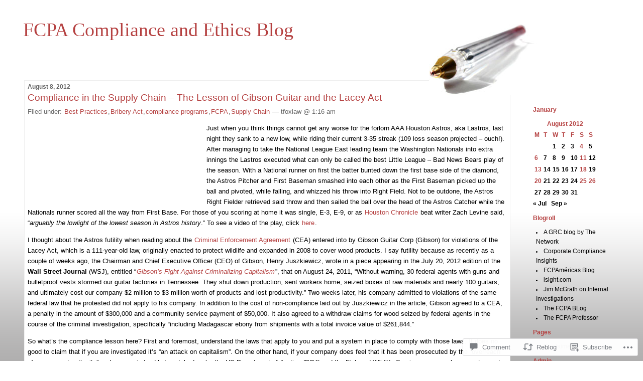

--- FILE ---
content_type: text/html; charset=UTF-8
request_url: https://tfoxlaw.wordpress.com/2012/08/08/compliance-in-the-supply-chain-the-lesson-of-gibson-guitar-and-the-lacey-act/
body_size: 24074
content:
<!DOCTYPE html PUBLIC "-//W3C//DTD XHTML 1.0 Transitional//EN" "http://www.w3.org/TR/xhtml1/DTD/xhtml1-transitional.dtd">
<!--[if IE 7]>
<html id="ie7" xmlns="http://www.w3.org/1999/xhtml" lang="en">
<![endif]-->
<!--[if (gt IE 7) | (!IE)]><!-->
<html xmlns="http://www.w3.org/1999/xhtml" lang="en">
<!--<![endif]-->

<head profile="http://gmpg.org/xfn/11">
<meta http-equiv="Content-Type" content="text/html; charset=UTF-8" />
<title>Compliance in the Supply Chain &#8211; The Lesson of Gibson Guitar and the Lacey Act | FCPA Compliance and Ethics Blog</title>

	<style type="text/css" media="screen">
		@import url( https://s0.wp.com/wp-content/themes/pub/rubric/style.css );
	</style>

	<link rel="pingback" href="https://tfoxlaw.wordpress.com/xmlrpc.php" />
	<meta name='robots' content='max-image-preview:large' />
<link rel='dns-prefetch' href='//widgets.wp.com' />
<link rel='dns-prefetch' href='//s0.wp.com' />
<link rel="alternate" type="application/rss+xml" title="FCPA Compliance and Ethics Blog &raquo; Feed" href="https://tfoxlaw.wordpress.com/feed/" />
<link rel="alternate" type="application/rss+xml" title="FCPA Compliance and Ethics Blog &raquo; Comments Feed" href="https://tfoxlaw.wordpress.com/comments/feed/" />
<link rel="alternate" type="application/rss+xml" title="FCPA Compliance and Ethics Blog &raquo; Compliance in the Supply Chain &#8211; The Lesson of Gibson Guitar and the Lacey&nbsp;Act Comments Feed" href="https://tfoxlaw.wordpress.com/2012/08/08/compliance-in-the-supply-chain-the-lesson-of-gibson-guitar-and-the-lacey-act/feed/" />
	<script type="text/javascript">
		/* <![CDATA[ */
		function addLoadEvent(func) {
			var oldonload = window.onload;
			if (typeof window.onload != 'function') {
				window.onload = func;
			} else {
				window.onload = function () {
					oldonload();
					func();
				}
			}
		}
		/* ]]> */
	</script>
	<link crossorigin='anonymous' rel='stylesheet' id='all-css-0-1' href='/_static/??-eJxtzEkKgDAMQNELWYNjcSGeRdog1Q7BpHh9UQRBXD74fDhImRQFo0DIinxeXGRYUWg222PgHCEkmz0y7OhnQasosXxUGuYC/o/ebfh+b135FMZKd02th77t1hMpiDR+&cssminify=yes' type='text/css' media='all' />
<style id='wp-emoji-styles-inline-css'>

	img.wp-smiley, img.emoji {
		display: inline !important;
		border: none !important;
		box-shadow: none !important;
		height: 1em !important;
		width: 1em !important;
		margin: 0 0.07em !important;
		vertical-align: -0.1em !important;
		background: none !important;
		padding: 0 !important;
	}
/*# sourceURL=wp-emoji-styles-inline-css */
</style>
<link crossorigin='anonymous' rel='stylesheet' id='all-css-2-1' href='/wp-content/plugins/gutenberg-core/v22.2.0/build/styles/block-library/style.css?m=1764855221i&cssminify=yes' type='text/css' media='all' />
<style id='wp-block-library-inline-css'>
.has-text-align-justify {
	text-align:justify;
}
.has-text-align-justify{text-align:justify;}

/*# sourceURL=wp-block-library-inline-css */
</style><style id='global-styles-inline-css'>
:root{--wp--preset--aspect-ratio--square: 1;--wp--preset--aspect-ratio--4-3: 4/3;--wp--preset--aspect-ratio--3-4: 3/4;--wp--preset--aspect-ratio--3-2: 3/2;--wp--preset--aspect-ratio--2-3: 2/3;--wp--preset--aspect-ratio--16-9: 16/9;--wp--preset--aspect-ratio--9-16: 9/16;--wp--preset--color--black: #000000;--wp--preset--color--cyan-bluish-gray: #abb8c3;--wp--preset--color--white: #ffffff;--wp--preset--color--pale-pink: #f78da7;--wp--preset--color--vivid-red: #cf2e2e;--wp--preset--color--luminous-vivid-orange: #ff6900;--wp--preset--color--luminous-vivid-amber: #fcb900;--wp--preset--color--light-green-cyan: #7bdcb5;--wp--preset--color--vivid-green-cyan: #00d084;--wp--preset--color--pale-cyan-blue: #8ed1fc;--wp--preset--color--vivid-cyan-blue: #0693e3;--wp--preset--color--vivid-purple: #9b51e0;--wp--preset--gradient--vivid-cyan-blue-to-vivid-purple: linear-gradient(135deg,rgb(6,147,227) 0%,rgb(155,81,224) 100%);--wp--preset--gradient--light-green-cyan-to-vivid-green-cyan: linear-gradient(135deg,rgb(122,220,180) 0%,rgb(0,208,130) 100%);--wp--preset--gradient--luminous-vivid-amber-to-luminous-vivid-orange: linear-gradient(135deg,rgb(252,185,0) 0%,rgb(255,105,0) 100%);--wp--preset--gradient--luminous-vivid-orange-to-vivid-red: linear-gradient(135deg,rgb(255,105,0) 0%,rgb(207,46,46) 100%);--wp--preset--gradient--very-light-gray-to-cyan-bluish-gray: linear-gradient(135deg,rgb(238,238,238) 0%,rgb(169,184,195) 100%);--wp--preset--gradient--cool-to-warm-spectrum: linear-gradient(135deg,rgb(74,234,220) 0%,rgb(151,120,209) 20%,rgb(207,42,186) 40%,rgb(238,44,130) 60%,rgb(251,105,98) 80%,rgb(254,248,76) 100%);--wp--preset--gradient--blush-light-purple: linear-gradient(135deg,rgb(255,206,236) 0%,rgb(152,150,240) 100%);--wp--preset--gradient--blush-bordeaux: linear-gradient(135deg,rgb(254,205,165) 0%,rgb(254,45,45) 50%,rgb(107,0,62) 100%);--wp--preset--gradient--luminous-dusk: linear-gradient(135deg,rgb(255,203,112) 0%,rgb(199,81,192) 50%,rgb(65,88,208) 100%);--wp--preset--gradient--pale-ocean: linear-gradient(135deg,rgb(255,245,203) 0%,rgb(182,227,212) 50%,rgb(51,167,181) 100%);--wp--preset--gradient--electric-grass: linear-gradient(135deg,rgb(202,248,128) 0%,rgb(113,206,126) 100%);--wp--preset--gradient--midnight: linear-gradient(135deg,rgb(2,3,129) 0%,rgb(40,116,252) 100%);--wp--preset--font-size--small: 13px;--wp--preset--font-size--medium: 20px;--wp--preset--font-size--large: 36px;--wp--preset--font-size--x-large: 42px;--wp--preset--font-family--albert-sans: 'Albert Sans', sans-serif;--wp--preset--font-family--alegreya: Alegreya, serif;--wp--preset--font-family--arvo: Arvo, serif;--wp--preset--font-family--bodoni-moda: 'Bodoni Moda', serif;--wp--preset--font-family--bricolage-grotesque: 'Bricolage Grotesque', sans-serif;--wp--preset--font-family--cabin: Cabin, sans-serif;--wp--preset--font-family--chivo: Chivo, sans-serif;--wp--preset--font-family--commissioner: Commissioner, sans-serif;--wp--preset--font-family--cormorant: Cormorant, serif;--wp--preset--font-family--courier-prime: 'Courier Prime', monospace;--wp--preset--font-family--crimson-pro: 'Crimson Pro', serif;--wp--preset--font-family--dm-mono: 'DM Mono', monospace;--wp--preset--font-family--dm-sans: 'DM Sans', sans-serif;--wp--preset--font-family--dm-serif-display: 'DM Serif Display', serif;--wp--preset--font-family--domine: Domine, serif;--wp--preset--font-family--eb-garamond: 'EB Garamond', serif;--wp--preset--font-family--epilogue: Epilogue, sans-serif;--wp--preset--font-family--fahkwang: Fahkwang, sans-serif;--wp--preset--font-family--figtree: Figtree, sans-serif;--wp--preset--font-family--fira-sans: 'Fira Sans', sans-serif;--wp--preset--font-family--fjalla-one: 'Fjalla One', sans-serif;--wp--preset--font-family--fraunces: Fraunces, serif;--wp--preset--font-family--gabarito: Gabarito, system-ui;--wp--preset--font-family--ibm-plex-mono: 'IBM Plex Mono', monospace;--wp--preset--font-family--ibm-plex-sans: 'IBM Plex Sans', sans-serif;--wp--preset--font-family--ibarra-real-nova: 'Ibarra Real Nova', serif;--wp--preset--font-family--instrument-serif: 'Instrument Serif', serif;--wp--preset--font-family--inter: Inter, sans-serif;--wp--preset--font-family--josefin-sans: 'Josefin Sans', sans-serif;--wp--preset--font-family--jost: Jost, sans-serif;--wp--preset--font-family--libre-baskerville: 'Libre Baskerville', serif;--wp--preset--font-family--libre-franklin: 'Libre Franklin', sans-serif;--wp--preset--font-family--literata: Literata, serif;--wp--preset--font-family--lora: Lora, serif;--wp--preset--font-family--merriweather: Merriweather, serif;--wp--preset--font-family--montserrat: Montserrat, sans-serif;--wp--preset--font-family--newsreader: Newsreader, serif;--wp--preset--font-family--noto-sans-mono: 'Noto Sans Mono', sans-serif;--wp--preset--font-family--nunito: Nunito, sans-serif;--wp--preset--font-family--open-sans: 'Open Sans', sans-serif;--wp--preset--font-family--overpass: Overpass, sans-serif;--wp--preset--font-family--pt-serif: 'PT Serif', serif;--wp--preset--font-family--petrona: Petrona, serif;--wp--preset--font-family--piazzolla: Piazzolla, serif;--wp--preset--font-family--playfair-display: 'Playfair Display', serif;--wp--preset--font-family--plus-jakarta-sans: 'Plus Jakarta Sans', sans-serif;--wp--preset--font-family--poppins: Poppins, sans-serif;--wp--preset--font-family--raleway: Raleway, sans-serif;--wp--preset--font-family--roboto: Roboto, sans-serif;--wp--preset--font-family--roboto-slab: 'Roboto Slab', serif;--wp--preset--font-family--rubik: Rubik, sans-serif;--wp--preset--font-family--rufina: Rufina, serif;--wp--preset--font-family--sora: Sora, sans-serif;--wp--preset--font-family--source-sans-3: 'Source Sans 3', sans-serif;--wp--preset--font-family--source-serif-4: 'Source Serif 4', serif;--wp--preset--font-family--space-mono: 'Space Mono', monospace;--wp--preset--font-family--syne: Syne, sans-serif;--wp--preset--font-family--texturina: Texturina, serif;--wp--preset--font-family--urbanist: Urbanist, sans-serif;--wp--preset--font-family--work-sans: 'Work Sans', sans-serif;--wp--preset--spacing--20: 0.44rem;--wp--preset--spacing--30: 0.67rem;--wp--preset--spacing--40: 1rem;--wp--preset--spacing--50: 1.5rem;--wp--preset--spacing--60: 2.25rem;--wp--preset--spacing--70: 3.38rem;--wp--preset--spacing--80: 5.06rem;--wp--preset--shadow--natural: 6px 6px 9px rgba(0, 0, 0, 0.2);--wp--preset--shadow--deep: 12px 12px 50px rgba(0, 0, 0, 0.4);--wp--preset--shadow--sharp: 6px 6px 0px rgba(0, 0, 0, 0.2);--wp--preset--shadow--outlined: 6px 6px 0px -3px rgb(255, 255, 255), 6px 6px rgb(0, 0, 0);--wp--preset--shadow--crisp: 6px 6px 0px rgb(0, 0, 0);}:where(.is-layout-flex){gap: 0.5em;}:where(.is-layout-grid){gap: 0.5em;}body .is-layout-flex{display: flex;}.is-layout-flex{flex-wrap: wrap;align-items: center;}.is-layout-flex > :is(*, div){margin: 0;}body .is-layout-grid{display: grid;}.is-layout-grid > :is(*, div){margin: 0;}:where(.wp-block-columns.is-layout-flex){gap: 2em;}:where(.wp-block-columns.is-layout-grid){gap: 2em;}:where(.wp-block-post-template.is-layout-flex){gap: 1.25em;}:where(.wp-block-post-template.is-layout-grid){gap: 1.25em;}.has-black-color{color: var(--wp--preset--color--black) !important;}.has-cyan-bluish-gray-color{color: var(--wp--preset--color--cyan-bluish-gray) !important;}.has-white-color{color: var(--wp--preset--color--white) !important;}.has-pale-pink-color{color: var(--wp--preset--color--pale-pink) !important;}.has-vivid-red-color{color: var(--wp--preset--color--vivid-red) !important;}.has-luminous-vivid-orange-color{color: var(--wp--preset--color--luminous-vivid-orange) !important;}.has-luminous-vivid-amber-color{color: var(--wp--preset--color--luminous-vivid-amber) !important;}.has-light-green-cyan-color{color: var(--wp--preset--color--light-green-cyan) !important;}.has-vivid-green-cyan-color{color: var(--wp--preset--color--vivid-green-cyan) !important;}.has-pale-cyan-blue-color{color: var(--wp--preset--color--pale-cyan-blue) !important;}.has-vivid-cyan-blue-color{color: var(--wp--preset--color--vivid-cyan-blue) !important;}.has-vivid-purple-color{color: var(--wp--preset--color--vivid-purple) !important;}.has-black-background-color{background-color: var(--wp--preset--color--black) !important;}.has-cyan-bluish-gray-background-color{background-color: var(--wp--preset--color--cyan-bluish-gray) !important;}.has-white-background-color{background-color: var(--wp--preset--color--white) !important;}.has-pale-pink-background-color{background-color: var(--wp--preset--color--pale-pink) !important;}.has-vivid-red-background-color{background-color: var(--wp--preset--color--vivid-red) !important;}.has-luminous-vivid-orange-background-color{background-color: var(--wp--preset--color--luminous-vivid-orange) !important;}.has-luminous-vivid-amber-background-color{background-color: var(--wp--preset--color--luminous-vivid-amber) !important;}.has-light-green-cyan-background-color{background-color: var(--wp--preset--color--light-green-cyan) !important;}.has-vivid-green-cyan-background-color{background-color: var(--wp--preset--color--vivid-green-cyan) !important;}.has-pale-cyan-blue-background-color{background-color: var(--wp--preset--color--pale-cyan-blue) !important;}.has-vivid-cyan-blue-background-color{background-color: var(--wp--preset--color--vivid-cyan-blue) !important;}.has-vivid-purple-background-color{background-color: var(--wp--preset--color--vivid-purple) !important;}.has-black-border-color{border-color: var(--wp--preset--color--black) !important;}.has-cyan-bluish-gray-border-color{border-color: var(--wp--preset--color--cyan-bluish-gray) !important;}.has-white-border-color{border-color: var(--wp--preset--color--white) !important;}.has-pale-pink-border-color{border-color: var(--wp--preset--color--pale-pink) !important;}.has-vivid-red-border-color{border-color: var(--wp--preset--color--vivid-red) !important;}.has-luminous-vivid-orange-border-color{border-color: var(--wp--preset--color--luminous-vivid-orange) !important;}.has-luminous-vivid-amber-border-color{border-color: var(--wp--preset--color--luminous-vivid-amber) !important;}.has-light-green-cyan-border-color{border-color: var(--wp--preset--color--light-green-cyan) !important;}.has-vivid-green-cyan-border-color{border-color: var(--wp--preset--color--vivid-green-cyan) !important;}.has-pale-cyan-blue-border-color{border-color: var(--wp--preset--color--pale-cyan-blue) !important;}.has-vivid-cyan-blue-border-color{border-color: var(--wp--preset--color--vivid-cyan-blue) !important;}.has-vivid-purple-border-color{border-color: var(--wp--preset--color--vivid-purple) !important;}.has-vivid-cyan-blue-to-vivid-purple-gradient-background{background: var(--wp--preset--gradient--vivid-cyan-blue-to-vivid-purple) !important;}.has-light-green-cyan-to-vivid-green-cyan-gradient-background{background: var(--wp--preset--gradient--light-green-cyan-to-vivid-green-cyan) !important;}.has-luminous-vivid-amber-to-luminous-vivid-orange-gradient-background{background: var(--wp--preset--gradient--luminous-vivid-amber-to-luminous-vivid-orange) !important;}.has-luminous-vivid-orange-to-vivid-red-gradient-background{background: var(--wp--preset--gradient--luminous-vivid-orange-to-vivid-red) !important;}.has-very-light-gray-to-cyan-bluish-gray-gradient-background{background: var(--wp--preset--gradient--very-light-gray-to-cyan-bluish-gray) !important;}.has-cool-to-warm-spectrum-gradient-background{background: var(--wp--preset--gradient--cool-to-warm-spectrum) !important;}.has-blush-light-purple-gradient-background{background: var(--wp--preset--gradient--blush-light-purple) !important;}.has-blush-bordeaux-gradient-background{background: var(--wp--preset--gradient--blush-bordeaux) !important;}.has-luminous-dusk-gradient-background{background: var(--wp--preset--gradient--luminous-dusk) !important;}.has-pale-ocean-gradient-background{background: var(--wp--preset--gradient--pale-ocean) !important;}.has-electric-grass-gradient-background{background: var(--wp--preset--gradient--electric-grass) !important;}.has-midnight-gradient-background{background: var(--wp--preset--gradient--midnight) !important;}.has-small-font-size{font-size: var(--wp--preset--font-size--small) !important;}.has-medium-font-size{font-size: var(--wp--preset--font-size--medium) !important;}.has-large-font-size{font-size: var(--wp--preset--font-size--large) !important;}.has-x-large-font-size{font-size: var(--wp--preset--font-size--x-large) !important;}.has-albert-sans-font-family{font-family: var(--wp--preset--font-family--albert-sans) !important;}.has-alegreya-font-family{font-family: var(--wp--preset--font-family--alegreya) !important;}.has-arvo-font-family{font-family: var(--wp--preset--font-family--arvo) !important;}.has-bodoni-moda-font-family{font-family: var(--wp--preset--font-family--bodoni-moda) !important;}.has-bricolage-grotesque-font-family{font-family: var(--wp--preset--font-family--bricolage-grotesque) !important;}.has-cabin-font-family{font-family: var(--wp--preset--font-family--cabin) !important;}.has-chivo-font-family{font-family: var(--wp--preset--font-family--chivo) !important;}.has-commissioner-font-family{font-family: var(--wp--preset--font-family--commissioner) !important;}.has-cormorant-font-family{font-family: var(--wp--preset--font-family--cormorant) !important;}.has-courier-prime-font-family{font-family: var(--wp--preset--font-family--courier-prime) !important;}.has-crimson-pro-font-family{font-family: var(--wp--preset--font-family--crimson-pro) !important;}.has-dm-mono-font-family{font-family: var(--wp--preset--font-family--dm-mono) !important;}.has-dm-sans-font-family{font-family: var(--wp--preset--font-family--dm-sans) !important;}.has-dm-serif-display-font-family{font-family: var(--wp--preset--font-family--dm-serif-display) !important;}.has-domine-font-family{font-family: var(--wp--preset--font-family--domine) !important;}.has-eb-garamond-font-family{font-family: var(--wp--preset--font-family--eb-garamond) !important;}.has-epilogue-font-family{font-family: var(--wp--preset--font-family--epilogue) !important;}.has-fahkwang-font-family{font-family: var(--wp--preset--font-family--fahkwang) !important;}.has-figtree-font-family{font-family: var(--wp--preset--font-family--figtree) !important;}.has-fira-sans-font-family{font-family: var(--wp--preset--font-family--fira-sans) !important;}.has-fjalla-one-font-family{font-family: var(--wp--preset--font-family--fjalla-one) !important;}.has-fraunces-font-family{font-family: var(--wp--preset--font-family--fraunces) !important;}.has-gabarito-font-family{font-family: var(--wp--preset--font-family--gabarito) !important;}.has-ibm-plex-mono-font-family{font-family: var(--wp--preset--font-family--ibm-plex-mono) !important;}.has-ibm-plex-sans-font-family{font-family: var(--wp--preset--font-family--ibm-plex-sans) !important;}.has-ibarra-real-nova-font-family{font-family: var(--wp--preset--font-family--ibarra-real-nova) !important;}.has-instrument-serif-font-family{font-family: var(--wp--preset--font-family--instrument-serif) !important;}.has-inter-font-family{font-family: var(--wp--preset--font-family--inter) !important;}.has-josefin-sans-font-family{font-family: var(--wp--preset--font-family--josefin-sans) !important;}.has-jost-font-family{font-family: var(--wp--preset--font-family--jost) !important;}.has-libre-baskerville-font-family{font-family: var(--wp--preset--font-family--libre-baskerville) !important;}.has-libre-franklin-font-family{font-family: var(--wp--preset--font-family--libre-franklin) !important;}.has-literata-font-family{font-family: var(--wp--preset--font-family--literata) !important;}.has-lora-font-family{font-family: var(--wp--preset--font-family--lora) !important;}.has-merriweather-font-family{font-family: var(--wp--preset--font-family--merriweather) !important;}.has-montserrat-font-family{font-family: var(--wp--preset--font-family--montserrat) !important;}.has-newsreader-font-family{font-family: var(--wp--preset--font-family--newsreader) !important;}.has-noto-sans-mono-font-family{font-family: var(--wp--preset--font-family--noto-sans-mono) !important;}.has-nunito-font-family{font-family: var(--wp--preset--font-family--nunito) !important;}.has-open-sans-font-family{font-family: var(--wp--preset--font-family--open-sans) !important;}.has-overpass-font-family{font-family: var(--wp--preset--font-family--overpass) !important;}.has-pt-serif-font-family{font-family: var(--wp--preset--font-family--pt-serif) !important;}.has-petrona-font-family{font-family: var(--wp--preset--font-family--petrona) !important;}.has-piazzolla-font-family{font-family: var(--wp--preset--font-family--piazzolla) !important;}.has-playfair-display-font-family{font-family: var(--wp--preset--font-family--playfair-display) !important;}.has-plus-jakarta-sans-font-family{font-family: var(--wp--preset--font-family--plus-jakarta-sans) !important;}.has-poppins-font-family{font-family: var(--wp--preset--font-family--poppins) !important;}.has-raleway-font-family{font-family: var(--wp--preset--font-family--raleway) !important;}.has-roboto-font-family{font-family: var(--wp--preset--font-family--roboto) !important;}.has-roboto-slab-font-family{font-family: var(--wp--preset--font-family--roboto-slab) !important;}.has-rubik-font-family{font-family: var(--wp--preset--font-family--rubik) !important;}.has-rufina-font-family{font-family: var(--wp--preset--font-family--rufina) !important;}.has-sora-font-family{font-family: var(--wp--preset--font-family--sora) !important;}.has-source-sans-3-font-family{font-family: var(--wp--preset--font-family--source-sans-3) !important;}.has-source-serif-4-font-family{font-family: var(--wp--preset--font-family--source-serif-4) !important;}.has-space-mono-font-family{font-family: var(--wp--preset--font-family--space-mono) !important;}.has-syne-font-family{font-family: var(--wp--preset--font-family--syne) !important;}.has-texturina-font-family{font-family: var(--wp--preset--font-family--texturina) !important;}.has-urbanist-font-family{font-family: var(--wp--preset--font-family--urbanist) !important;}.has-work-sans-font-family{font-family: var(--wp--preset--font-family--work-sans) !important;}
/*# sourceURL=global-styles-inline-css */
</style>

<style id='classic-theme-styles-inline-css'>
/*! This file is auto-generated */
.wp-block-button__link{color:#fff;background-color:#32373c;border-radius:9999px;box-shadow:none;text-decoration:none;padding:calc(.667em + 2px) calc(1.333em + 2px);font-size:1.125em}.wp-block-file__button{background:#32373c;color:#fff;text-decoration:none}
/*# sourceURL=/wp-includes/css/classic-themes.min.css */
</style>
<link crossorigin='anonymous' rel='stylesheet' id='all-css-4-1' href='/_static/??-eJx9jksOwjAMRC9EsEAtnwXiKCgfC1LqJIqd9vq4qtgAYmPJM/PsgbkYn5NgEqBmytjuMTH4XFF1KlZAE4QhWhyRNLb1zBv4jc1FGeNcqchsdFJsZOShIP/jBpRi/dOotJ5YDeCW3t5twhRyBdskkxWJ/osCrh5ci2OACavTzyoulflzX7pc6bI7Hk777tx1/fACNXxjkA==&cssminify=yes' type='text/css' media='all' />
<link rel='stylesheet' id='verbum-gutenberg-css-css' href='https://widgets.wp.com/verbum-block-editor/block-editor.css?ver=1738686361' media='all' />
<style id='jetpack_facebook_likebox-inline-css'>
.widget_facebook_likebox {
	overflow: hidden;
}

/*# sourceURL=/wp-content/mu-plugins/jetpack-plugin/sun/modules/widgets/facebook-likebox/style.css */
</style>
<link crossorigin='anonymous' rel='stylesheet' id='all-css-8-1' href='/_static/??-eJzTLy/QTc7PK0nNK9HPLdUtyClNz8wr1i9KTcrJTwcy0/WTi5G5ekCujj52Temp+bo5+cmJJZn5eSgc3bScxMwikFb7XFtDE1NLExMLc0OTLACohS2q&cssminify=yes' type='text/css' media='all' />
<style id='jetpack-global-styles-frontend-style-inline-css'>
:root { --font-headings: unset; --font-base: unset; --font-headings-default: -apple-system,BlinkMacSystemFont,"Segoe UI",Roboto,Oxygen-Sans,Ubuntu,Cantarell,"Helvetica Neue",sans-serif; --font-base-default: -apple-system,BlinkMacSystemFont,"Segoe UI",Roboto,Oxygen-Sans,Ubuntu,Cantarell,"Helvetica Neue",sans-serif;}
/*# sourceURL=jetpack-global-styles-frontend-style-inline-css */
</style>
<link crossorigin='anonymous' rel='stylesheet' id='all-css-10-1' href='/_static/??-eJyNjcsKAjEMRX/IGtQZBxfip0hMS9sxTYppGfx7H7gRN+7ugcs5sFRHKi1Ig9Jd5R6zGMyhVaTrh8G6QFHfORhYwlvw6P39PbPENZmt4G/ROQuBKWVkxxrVvuBH1lIoz2waILJekF+HUzlupnG3nQ77YZwfuRJIaQ==&cssminify=yes' type='text/css' media='all' />
<script type="text/javascript" id="jetpack_related-posts-js-extra">
/* <![CDATA[ */
var related_posts_js_options = {"post_heading":"h4"};
//# sourceURL=jetpack_related-posts-js-extra
/* ]]> */
</script>
<script type="text/javascript" id="wpcom-actionbar-placeholder-js-extra">
/* <![CDATA[ */
var actionbardata = {"siteID":"10142627","postID":"4275","siteURL":"https://tfoxlaw.wordpress.com","xhrURL":"https://tfoxlaw.wordpress.com/wp-admin/admin-ajax.php","nonce":"2b4b87fe72","isLoggedIn":"","statusMessage":"","subsEmailDefault":"instantly","proxyScriptUrl":"https://s0.wp.com/wp-content/js/wpcom-proxy-request.js?m=1513050504i&amp;ver=20211021","shortlink":"https://wp.me/pGyyL-16X","i18n":{"followedText":"New posts from this site will now appear in your \u003Ca href=\"https://wordpress.com/reader\"\u003EReader\u003C/a\u003E","foldBar":"Collapse this bar","unfoldBar":"Expand this bar","shortLinkCopied":"Shortlink copied to clipboard."}};
//# sourceURL=wpcom-actionbar-placeholder-js-extra
/* ]]> */
</script>
<script type="text/javascript" id="jetpack-mu-wpcom-settings-js-before">
/* <![CDATA[ */
var JETPACK_MU_WPCOM_SETTINGS = {"assetsUrl":"https://s0.wp.com/wp-content/mu-plugins/jetpack-mu-wpcom-plugin/sun/jetpack_vendor/automattic/jetpack-mu-wpcom/src/build/"};
//# sourceURL=jetpack-mu-wpcom-settings-js-before
/* ]]> */
</script>
<script crossorigin='anonymous' type='text/javascript'  src='/_static/??/wp-content/mu-plugins/jetpack-plugin/sun/_inc/build/related-posts/related-posts.min.js,/wp-content/js/rlt-proxy.js?m=1755011788j'></script>
<script type="text/javascript" id="rlt-proxy-js-after">
/* <![CDATA[ */
	rltInitialize( {"token":null,"iframeOrigins":["https:\/\/widgets.wp.com"]} );
//# sourceURL=rlt-proxy-js-after
/* ]]> */
</script>
<link rel="EditURI" type="application/rsd+xml" title="RSD" href="https://tfoxlaw.wordpress.com/xmlrpc.php?rsd" />
<meta name="generator" content="WordPress.com" />
<link rel="canonical" href="https://tfoxlaw.wordpress.com/2012/08/08/compliance-in-the-supply-chain-the-lesson-of-gibson-guitar-and-the-lacey-act/" />
<link rel='shortlink' href='https://wp.me/pGyyL-16X' />
<link rel="alternate" type="application/json+oembed" href="https://public-api.wordpress.com/oembed/?format=json&amp;url=https%3A%2F%2Ftfoxlaw.wordpress.com%2F2012%2F08%2F08%2Fcompliance-in-the-supply-chain-the-lesson-of-gibson-guitar-and-the-lacey-act%2F&amp;for=wpcom-auto-discovery" /><link rel="alternate" type="application/xml+oembed" href="https://public-api.wordpress.com/oembed/?format=xml&amp;url=https%3A%2F%2Ftfoxlaw.wordpress.com%2F2012%2F08%2F08%2Fcompliance-in-the-supply-chain-the-lesson-of-gibson-guitar-and-the-lacey-act%2F&amp;for=wpcom-auto-discovery" />
<!-- Jetpack Open Graph Tags -->
<meta property="og:type" content="article" />
<meta property="og:title" content="Compliance in the Supply Chain &#8211; The Lesson of Gibson Guitar and the Lacey Act" />
<meta property="og:url" content="https://tfoxlaw.wordpress.com/2012/08/08/compliance-in-the-supply-chain-the-lesson-of-gibson-guitar-and-the-lacey-act/" />
<meta property="og:description" content="Just when you think things cannot get any worse for the forlorn AAA Houston Astros, aka Lastros, last night they sank to a new low, while riding their current 3-35 streak (109 loss season projected…" />
<meta property="article:published_time" content="2012-08-08T07:16:10+00:00" />
<meta property="article:modified_time" content="2012-08-08T02:17:14+00:00" />
<meta property="og:site_name" content="FCPA Compliance and Ethics Blog" />
<meta property="og:image" content="http://t0.gstatic.com/images?q=tbn:ANd9GcRKpGC7DaFL3QlqWuJorCysbSzm5weavIhl-G2PhmF1rxa6fKDNpw" />
<meta property="og:image:width" content="341" />
<meta property="og:image:height" content="148" />
<meta property="og:image:alt" content="" />
<meta property="og:locale" content="en_US" />
<meta property="fb:app_id" content="249643311490" />
<meta property="article:publisher" content="https://www.facebook.com/WordPresscom" />
<meta name="twitter:creator" content="@tfoxlaw" />
<meta name="twitter:site" content="@tfoxlaw" />
<meta name="twitter:text:title" content="Compliance in the Supply Chain &#8211; The Lesson of Gibson Guitar and the Lacey&nbsp;Act" />
<meta name="twitter:image" content="http://t0.gstatic.com/images?q=tbn%3AANd9GcRKpGC7DaFL3QlqWuJorCysbSzm5weavIhl-G2PhmF1rxa6fKDNpw&#038;w=144" />
<meta name="twitter:card" content="summary" />

<!-- End Jetpack Open Graph Tags -->
<link rel="shortcut icon" type="image/x-icon" href="https://secure.gravatar.com/blavatar/7734ab4f02df7bcb16a4384b8b6e160db17a8795f9b8b2783ad34488c1f1a251?s=32" sizes="16x16" />
<link rel="icon" type="image/x-icon" href="https://secure.gravatar.com/blavatar/7734ab4f02df7bcb16a4384b8b6e160db17a8795f9b8b2783ad34488c1f1a251?s=32" sizes="16x16" />
<link rel="apple-touch-icon" href="https://secure.gravatar.com/blavatar/7734ab4f02df7bcb16a4384b8b6e160db17a8795f9b8b2783ad34488c1f1a251?s=114" />
<link rel='openid.server' href='https://tfoxlaw.wordpress.com/?openidserver=1' />
<link rel='openid.delegate' href='https://tfoxlaw.wordpress.com/' />
<link rel="search" type="application/opensearchdescription+xml" href="https://tfoxlaw.wordpress.com/osd.xml" title="FCPA Compliance and Ethics Blog" />
<link rel="search" type="application/opensearchdescription+xml" href="https://s1.wp.com/opensearch.xml" title="WordPress.com" />
		<style id="wpcom-hotfix-masterbar-style">
			@media screen and (min-width: 783px) {
				#wpadminbar .quicklinks li#wp-admin-bar-my-account.with-avatar > a img {
					margin-top: 5px;
				}
			}
		</style>
		<meta name="description" content="Just when you think things cannot get any worse for the forlorn AAA Houston Astros, aka Lastros, last night they sank to a new low, while riding their current 3-35 streak (109 loss season projected – ouch!). After managing to take the National League East leading team the Washington Nationals into extra innings the Lastros&hellip;" />
<style type="text/css">
#header{
	background: url(https://s0.wp.com/wp-content/themes/pub/rubric/images/rubric/pen-sm.jpg) no-repeat top right;
}
#header a {
	color:#B54141;
}
</style>
<link crossorigin='anonymous' rel='stylesheet' id='all-css-0-3' href='/_static/??-eJyNjEsOwjAMBS9EaoWPgAXiKIgmVuWSOFbsqOL2pCobdqye5mk0sIgLhQ3ZIDcnqU3ECjOaPMPry6CN4UEcYGyUYsdRQyUxKt39oSETD0F1B3+Hc4ktocJCcULrW2qUiqpOiprbblB7J1zL93zz59PhevFHv58/8T1IiA==&cssminify=yes' type='text/css' media='all' />
</head>

<body class="wp-singular post-template-default single single-post postid-4275 single-format-standard wp-theme-pubrubric customizer-styles-applied jetpack-reblog-enabled">
<div id="rap">
<h1 id="header"><a href="https://tfoxlaw.wordpress.com/">FCPA Compliance and Ethics Blog</a></h1>

<div id="content">
<!-- end header -->


<h2>August 8, 2012</h2>
<div class="post-4275 post type-post status-publish format-standard hentry category-best-practices category-bribery-act category-compliance-programs category-fcpa category-supply-chain" id="post-4275">
	 <h3 class="storytitle">
			Compliance in the Supply Chain &#8211; The Lesson of Gibson Guitar and the Lacey&nbsp;Act		 </h3>
	<div class="meta">Filed under:  <a href="https://tfoxlaw.wordpress.com/category/best-practices/" rel="category tag">Best Practices</a>,<a href="https://tfoxlaw.wordpress.com/category/bribery-act/" rel="category tag">Bribery Act</a>,<a href="https://tfoxlaw.wordpress.com/category/compliance-programs/" rel="category tag">compliance programs</a>,<a href="https://tfoxlaw.wordpress.com/category/fcpa/" rel="category tag">FCPA</a>,<a href="https://tfoxlaw.wordpress.com/category/supply-chain/" rel="category tag">Supply Chain</a> &#8212; tfoxlaw @ 1:16 am <br /></div>

	<div class="storycontent">
		<p><img class="alignleft" src="http://t0.gstatic.com/images?q=tbn:ANd9GcRKpGC7DaFL3QlqWuJorCysbSzm5weavIhl-G2PhmF1rxa6fKDNpw" alt="" width="341" height="148" />Just when you think things cannot get any worse for the forlorn AAA Houston Astros, aka Lastros, last night they sank to a new low, while riding their current 3-35 streak (109 loss season projected – ouch!). After managing to take the National League East leading team the Washington Nationals into extra innings the Lastros executed what can only be called the best Little League &#8211; Bad News Bears play of the season. With a National runner on first the batter bunted down the first base side of the diamond, the Astros Pitcher and First Baseman smashed into each other as the First Baseman picked up the ball and pivoted, while falling, and whizzed his throw into Right Field. Not to be outdone, the Astros Right Fielder retrieved said throw and then sailed the ball over the head of the Astros Catcher while the Nationals runner scored all the way from First Base. For those of you scoring at home it was single, E-3, E-9, or as <a href="http://blog.chron.com/ultimateastros/2012/08/07/astros-drop-the-ball-against-the-nats-lose-5-4-in-extras/">Houston Chronicle</a> beat writer Zach Levine said, “<em>arguably the lowlight of the lowest season in Astros history</em>.” To see a video of the play, click <a href="http://mlb.mlb.com/video/play.jsp?content_id=23685139&amp;source=MLB&amp;gid=2012_08_06_wasmlb_houmlb_1">here</a>.</p>
<p>I thought about the Astros futility when reading about the <a href="http://www.corporatecrimereporter.com/wp-content/uploads/2012/08/gibson.pdf">Criminal Enforcement Agreement</a> (CEA) entered into by Gibson Guitar Corp (Gibson) for violations of the Lacey Act, which is a 111-year-old law, originally enacted to protect wildlife and expanded in 2008 to cover wood products. I say futility because as recently as a couple of weeks ago, the Chairman and Chief Executive Officer (CEO) of Gibson, Henry Juszkiewicz, wrote in a piece appearing in the July 20, 2012 edition of the <strong>Wall Street Journal</strong> (WSJ), entitled “<em><a href="http://online.wsj.com/article/SB10001424052702303830204577448351409946024.html">Gibson&#8217;s Fight Against Criminalizing Capitalism</a></em>”, that on August 24, 2011, “Without warning, 30 federal agents with guns and bulletproof vests stormed our guitar factories in Tennessee. They shut down production, sent workers home, seized boxes of raw materials and nearly 100 guitars, and ultimately cost our company $2 million to $3 million worth of products and lost productivity.” Two weeks later, his company admitted to violations of the same federal law that he protested did not apply to his company. In addition to the cost of non-compliance laid out by Juszkiewicz in the article, Gibson agreed to a CEA, a penalty in the amount of $300,000 and a community service payment of $50,000. It also agreed to a withdraw claims for wood seized by federal agents in the course of the criminal investigation, specifically “including Madagascar ebony from shipments with a total invoice value of $261,844.”</p>
<p>So what’s the compliance lesson here? First and foremost, understand the laws that apply to you and put a system in place to comply with those laws. It does no good to claim that if you are investigated it’s “an attack on capitalism”. On the other hand, if your company does feel that it has been prosecuted by the “overreach of government authority” and you are indeed being picked on by the US Department of Justice (DOJ) and the Fish and Wildlife Service, you can always go to court to assert your innocence. Of course, to successfully assert innocence it really helps to be innocent.</p>
<p>But more than the ‘water is wet’ lesson that Gibson has reminded us all still exists; the CEA entered into by Gibson had a guide to the creation of a Lacey Act Compliance Program (Appendix B to the CEA). While this Lacey Act Compliance Program was designed to “support legal wood sourcing” and to “expand upon the sustainability goals of Gibson’s existing Responsible Wood Purchasing Program” it provides some excellent guidance to the Foreign Corrupt Practices Act (FCPA) or UK Bribery Act compliance practitioner for questions to ask of third parties doing work with or for your company. Prior to purchasing wood products, Gibson employees are required to exercise “due care” in evaluating its supply chain. Gibson agreed to take the following steps:</p>
<ol>
<li><em>Communicate with suppliers</em> about Gibson’s policies to see if any suppliers cannot implement the compliance program.</li>
<li><em>Ask questions</em> about the supplier and its source of wood.</li>
<li><em>Conduct independent research</em> to identify high risk sources.</li>
<li>Request documentation<em> prior </em>to purchase that the wood in question was legally harvested.</li>
<li>Make a <em>reasoned determination</em> based upon a review of all information.</li>
<li><em>Maintain records</em> documenting these steps.</li>
<li>If there is uncertainty in any of the above steps, <em>do not engage in the transaction</em>.</li>
</ol>
<p>The Lacey Act Compliance Program also had several other steps which should be incorporated into any FCPA or Bribery Act compliance program and they are:</p>
<ul>
<li>If Gibson finds out that an importer/exporter with which it is doing business violates the law, it will cease doing business with them and where appropriate, notify the relevant enforcement agency.</li>
<li>Gibson will encourage its suppliers to work with third parties to certify that they are in compliance with the relevant laws.</li>
<li>Gibson will work with other organizations dedicated to sustainable sourcing to supplement these practices.</li>
<li>Gibson will, on no less than an annual basis, perform due diligence on its suppliers to determine if they are on any government watch lists for illegal acts.</li>
<li>Gibson will on an annual basis, audit its Supply Chain practices, policies and procedures. If there are any material weaknesses identified, there will be appropriate corrective action.</li>
<li>Gibson will train its employees on this compliance program.</li>
<li>Gibson will retain its Compliance Program records for a minimum of five years.</li>
<li>Gibson will discipline employees who violate its Compliance Program and maintain records relating to such discipline.</li>
</ul>
<p>The CEA also included an Attachment A, which was a sample checklist of questions that its employees should ask suppliers. I found this list to be a very good list of basic questions that can be used when questioning representatives from a vendor in your company’s Supply Chain.</p>
<p>So will the futility of Gibson’s claim that the Lacey Act does not apply to them continue? Probably not as they have also agreed in the CEA to commit no criminal violations going forward. I should note that the Chairman/CEO of Gibson was quoted in a WSJ article that “he felt the company was targeted inappropriately. He added that the company settled the dispute to avoid the cost of litigation&#8230;” So perhaps Gibson will continue to assert that it was the evil government that caused his company to act illegally. But such conduct might be as futile as the Astros 2012 season…</p>
<p><em>This publication contains general information only and is based on the experiences and research of the author. The author is not, by means of this publication, rendering business, legal advice, or other professional advice or services. This publication is not a substitute for such legal advice or services, nor should it be used as a basis for any decision or action that may affect your business. Before making any decision or taking any action that may affect your business, you should consult a qualified legal advisor. The author, his affiliates, and related entities shall not be responsible for any loss sustained by any person or entity that relies on this publication. The Author gives his permission to link, post, distribute, or reference this article for any lawful purpose, provided attribution is made to the author. The author can be reached at tfox@tfoxlaw.com.</em></p>
<p><em>© Thomas R. Fox, 2012</em></p>
<p><em> </em></p>
<div id="jp-post-flair" class="sharedaddy sd-like-enabled sd-sharing-enabled"><div class="sharedaddy sd-sharing-enabled"><div class="robots-nocontent sd-block sd-social sd-social-icon-text sd-sharing"><h3 class="sd-title">Share this:</h3><div class="sd-content"><ul><li class="share-facebook"><a rel="nofollow noopener noreferrer"
				data-shared="sharing-facebook-4275"
				class="share-facebook sd-button share-icon"
				href="https://tfoxlaw.wordpress.com/2012/08/08/compliance-in-the-supply-chain-the-lesson-of-gibson-guitar-and-the-lacey-act/?share=facebook"
				target="_blank"
				aria-labelledby="sharing-facebook-4275"
				>
				<span id="sharing-facebook-4275" hidden>Share on Facebook (Opens in new window)</span>
				<span>Facebook</span>
			</a></li><li><a href="#" class="sharing-anchor sd-button share-more"><span>More</span></a></li><li class="share-end"></li></ul><div class="sharing-hidden"><div class="inner" style="display: none;"><ul><li class="share-twitter"><a rel="nofollow noopener noreferrer"
				data-shared="sharing-twitter-4275"
				class="share-twitter sd-button share-icon"
				href="https://tfoxlaw.wordpress.com/2012/08/08/compliance-in-the-supply-chain-the-lesson-of-gibson-guitar-and-the-lacey-act/?share=twitter"
				target="_blank"
				aria-labelledby="sharing-twitter-4275"
				>
				<span id="sharing-twitter-4275" hidden>Share on X (Opens in new window)</span>
				<span>X</span>
			</a></li><li class="share-email"><a rel="nofollow noopener noreferrer"
				data-shared="sharing-email-4275"
				class="share-email sd-button share-icon"
				href="mailto:?subject=%5BShared%20Post%5D%20Compliance%20in%20the%20Supply%20Chain%20-%20The%20Lesson%20of%20Gibson%20Guitar%20and%20the%20Lacey%20Act&#038;body=https%3A%2F%2Ftfoxlaw.wordpress.com%2F2012%2F08%2F08%2Fcompliance-in-the-supply-chain-the-lesson-of-gibson-guitar-and-the-lacey-act%2F&#038;share=email"
				target="_blank"
				aria-labelledby="sharing-email-4275"
				data-email-share-error-title="Do you have email set up?" data-email-share-error-text="If you&#039;re having problems sharing via email, you might not have email set up for your browser. You may need to create a new email yourself." data-email-share-nonce="8dcb88efa6" data-email-share-track-url="https://tfoxlaw.wordpress.com/2012/08/08/compliance-in-the-supply-chain-the-lesson-of-gibson-guitar-and-the-lacey-act/?share=email">
				<span id="sharing-email-4275" hidden>Email a link to a friend (Opens in new window)</span>
				<span>Email</span>
			</a></li><li class="share-print"><a rel="nofollow noopener noreferrer"
				data-shared="sharing-print-4275"
				class="share-print sd-button share-icon"
				href="https://tfoxlaw.wordpress.com/2012/08/08/compliance-in-the-supply-chain-the-lesson-of-gibson-guitar-and-the-lacey-act/#print?share=print"
				target="_blank"
				aria-labelledby="sharing-print-4275"
				>
				<span id="sharing-print-4275" hidden>Print (Opens in new window)</span>
				<span>Print</span>
			</a></li><li class="share-linkedin"><a rel="nofollow noopener noreferrer"
				data-shared="sharing-linkedin-4275"
				class="share-linkedin sd-button share-icon"
				href="https://tfoxlaw.wordpress.com/2012/08/08/compliance-in-the-supply-chain-the-lesson-of-gibson-guitar-and-the-lacey-act/?share=linkedin"
				target="_blank"
				aria-labelledby="sharing-linkedin-4275"
				>
				<span id="sharing-linkedin-4275" hidden>Share on LinkedIn (Opens in new window)</span>
				<span>LinkedIn</span>
			</a></li><li class="share-end"></li></ul></div></div></div></div></div><div class='sharedaddy sd-block sd-like jetpack-likes-widget-wrapper jetpack-likes-widget-unloaded' id='like-post-wrapper-10142627-4275-696d142824bd7' data-src='//widgets.wp.com/likes/index.html?ver=20260118#blog_id=10142627&amp;post_id=4275&amp;origin=tfoxlaw.wordpress.com&amp;obj_id=10142627-4275-696d142824bd7' data-name='like-post-frame-10142627-4275-696d142824bd7' data-title='Like or Reblog'><div class='likes-widget-placeholder post-likes-widget-placeholder' style='height: 55px;'><span class='button'><span>Like</span></span> <span class='loading'>Loading...</span></div><span class='sd-text-color'></span><a class='sd-link-color'></a></div>
<div id='jp-relatedposts' class='jp-relatedposts' >
	<h3 class="jp-relatedposts-headline"><em>Related</em></h3>
</div></div>	</div>

	<div class="feedback">
                        <a href="https://tfoxlaw.wordpress.com/2012/08/08/compliance-in-the-supply-chain-the-lesson-of-gibson-guitar-and-the-lacey-act/#comments">Comments (1)</a>	</div>

</div>


<h2 id="comments">1 Comment	<a href="#postcomment" title="Leave a comment">&raquo;</a>
</h2>

<ol id="commentlist">
<li class="comment even thread-even depth-1" id="comment-4056">
	<div id="div-comment-4056">
		<div class="comment-author vcard">
			<img referrerpolicy="no-referrer" alt='Ben Hogan&#039;s avatar' src='https://0.gravatar.com/avatar/cc8b85e38b64f8e67d08409cd0ec943f25decce29c1f5195814abb31fc9a1473?s=32&#038;d=identicon&#038;r=G' srcset='https://0.gravatar.com/avatar/cc8b85e38b64f8e67d08409cd0ec943f25decce29c1f5195814abb31fc9a1473?s=32&#038;d=identicon&#038;r=G 1x, https://0.gravatar.com/avatar/cc8b85e38b64f8e67d08409cd0ec943f25decce29c1f5195814abb31fc9a1473?s=48&#038;d=identicon&#038;r=G 1.5x, https://0.gravatar.com/avatar/cc8b85e38b64f8e67d08409cd0ec943f25decce29c1f5195814abb31fc9a1473?s=64&#038;d=identicon&#038;r=G 2x, https://0.gravatar.com/avatar/cc8b85e38b64f8e67d08409cd0ec943f25decce29c1f5195814abb31fc9a1473?s=96&#038;d=identicon&#038;r=G 3x, https://0.gravatar.com/avatar/cc8b85e38b64f8e67d08409cd0ec943f25decce29c1f5195814abb31fc9a1473?s=128&#038;d=identicon&#038;r=G 4x' class='avatar avatar-32' height='32' width='32' decoding='async' />			<p>I have read that Gibson feels that they met all of the requirements of the CEA on the purchase in question.  They have extensive documentation that their German supplier was compliant with International Law.  The German supplier is regularly &#8220;certified&#8221; by a 3rd party organization.  Gibson had a trail of paperwork that shows their diligence in the matter.  To show up at a factory with SWAT-looking law enforcement before gently asking for paperwork, on not one, but two occasions is ridiculous.  To seize property that Gibson not only thought but have paperwork to back-up the claim that it was legally sourced &#8211; with armed guards??</p>
<p>I realize the DoJ has not enforced it much, but FATCA is a far reaching law that could potentially lead to gov&#8217;t reaching too far.  A prominent lawyer described that FATCA places the burden upon financial institutions to &#8220;collect all passports&#8221; of account holders and tally the number of days they spent in the US, and then withhold taxes if they meet certain thresholds.  Banks that do not go to great lengths and fail to withhold funds are subject to fines and potentially criminal prosecution.  There are many other facets of FATCA that if the DoJ starts to prosecute will lead to tremendous burdens upon our financial institutions &#8211; far more stifling than recent Dodd-Frank requirements.</p>
<p>A good faith effort, including documentation, did not work for Gibson.  I expect that at some point, we will see a financial institution with &#8220;good&#8221; compliance programs get hit by FATCA.  That institution will make the same decision as Gibson &#8211; settle, it&#8217;s not worth the fight.</p>
			<p><cite>Comment by <span class="fn"><a href="http://www.catelas.com" class="url" rel="ugc external nofollow">Ben Hogan</a></span> &#8212; August 8, 2012 @ <a href="#comment-4056">11:47 am</a></cite> 				<span class="reply">
					 | <a rel="nofollow" class="comment-reply-link" href="https://tfoxlaw.wordpress.com/2012/08/08/compliance-in-the-supply-chain-the-lesson-of-gibson-guitar-and-the-lacey-act/?replytocom=4056#respond" data-commentid="4056" data-postid="4275" data-belowelement="div-comment-4056" data-respondelement="respond" data-replyto="Reply to Ben Hogan" aria-label="Reply to Ben Hogan">Reply</a>				</span>
			</p>
		</div>
	</div>
</li><!-- #comment-## -->
</ol>
	<div class="navigation">
		<div class="alignleft"></div>
		<div class="alignright"></div>
	</div>
	<br />

	<p><a href="https://tfoxlaw.wordpress.com/2012/08/08/compliance-in-the-supply-chain-the-lesson-of-gibson-guitar-and-the-lacey-act/feed/"><abbr title="Really Simple Syndication">RSS</abbr> feed for comments on this post.</a>	<a href="https://tfoxlaw.wordpress.com/2012/08/08/compliance-in-the-supply-chain-the-lesson-of-gibson-guitar-and-the-lacey-act/trackback/" rel="trackback">TrackBack <abbr title="Uniform Resource Identifier">URI</abbr></a>
</p>

	<div id="respond" class="comment-respond">
		<h3 id="reply-title" class="comment-reply-title">Leave a comment <small><a rel="nofollow" id="cancel-comment-reply-link" href="/2012/08/08/compliance-in-the-supply-chain-the-lesson-of-gibson-guitar-and-the-lacey-act/#respond" style="display:none;">Cancel reply</a></small></h3><form action="https://tfoxlaw.wordpress.com/wp-comments-post.php" method="post" id="commentform" class="comment-form">


<div class="comment-form__verbum transparent"></div><div class="verbum-form-meta"><input type='hidden' name='comment_post_ID' value='4275' id='comment_post_ID' />
<input type='hidden' name='comment_parent' id='comment_parent' value='0' />

			<input type="hidden" name="highlander_comment_nonce" id="highlander_comment_nonce" value="86427cafbc" />
			<input type="hidden" name="verbum_show_subscription_modal" value="" /></div><p style="display: none;"><input type="hidden" id="akismet_comment_nonce" name="akismet_comment_nonce" value="ea03bbc533" /></p><p style="display: none !important;" class="akismet-fields-container" data-prefix="ak_"><label>&#916;<textarea name="ak_hp_textarea" cols="45" rows="8" maxlength="100"></textarea></label><input type="hidden" id="ak_js_1" name="ak_js" value="18"/><script type="text/javascript">
/* <![CDATA[ */
document.getElementById( "ak_js_1" ).setAttribute( "value", ( new Date() ).getTime() );
/* ]]> */
</script>
</p></form>	</div><!-- #respond -->
	


<!-- begin footer -->
</div>


<!-- begin sidebar -->
<div id="menu">

<ul>
<li id="calendar-3" class="widget widget_calendar"><h2 class="widgettitle">January</h2>
<div id="calendar_wrap" class="calendar_wrap"><table id="wp-calendar" class="wp-calendar-table">
	<caption>August 2012</caption>
	<thead>
	<tr>
		<th scope="col" aria-label="Monday">M</th>
		<th scope="col" aria-label="Tuesday">T</th>
		<th scope="col" aria-label="Wednesday">W</th>
		<th scope="col" aria-label="Thursday">T</th>
		<th scope="col" aria-label="Friday">F</th>
		<th scope="col" aria-label="Saturday">S</th>
		<th scope="col" aria-label="Sunday">S</th>
	</tr>
	</thead>
	<tbody>
	<tr>
		<td colspan="2" class="pad">&nbsp;</td><td><a href="https://tfoxlaw.wordpress.com/2012/08/01/" aria-label="Posts published on August 1, 2012">1</a></td><td><a href="https://tfoxlaw.wordpress.com/2012/08/02/" aria-label="Posts published on August 2, 2012">2</a></td><td><a href="https://tfoxlaw.wordpress.com/2012/08/03/" aria-label="Posts published on August 3, 2012">3</a></td><td>4</td><td><a href="https://tfoxlaw.wordpress.com/2012/08/05/" aria-label="Posts published on August 5, 2012">5</a></td>
	</tr>
	<tr>
		<td>6</td><td><a href="https://tfoxlaw.wordpress.com/2012/08/07/" aria-label="Posts published on August 7, 2012">7</a></td><td><a href="https://tfoxlaw.wordpress.com/2012/08/08/" aria-label="Posts published on August 8, 2012">8</a></td><td><a href="https://tfoxlaw.wordpress.com/2012/08/09/" aria-label="Posts published on August 9, 2012">9</a></td><td><a href="https://tfoxlaw.wordpress.com/2012/08/10/" aria-label="Posts published on August 10, 2012">10</a></td><td>11</td><td><a href="https://tfoxlaw.wordpress.com/2012/08/12/" aria-label="Posts published on August 12, 2012">12</a></td>
	</tr>
	<tr>
		<td>13</td><td><a href="https://tfoxlaw.wordpress.com/2012/08/14/" aria-label="Posts published on August 14, 2012">14</a></td><td><a href="https://tfoxlaw.wordpress.com/2012/08/15/" aria-label="Posts published on August 15, 2012">15</a></td><td><a href="https://tfoxlaw.wordpress.com/2012/08/16/" aria-label="Posts published on August 16, 2012">16</a></td><td><a href="https://tfoxlaw.wordpress.com/2012/08/17/" aria-label="Posts published on August 17, 2012">17</a></td><td>18</td><td><a href="https://tfoxlaw.wordpress.com/2012/08/19/" aria-label="Posts published on August 19, 2012">19</a></td>
	</tr>
	<tr>
		<td>20</td><td><a href="https://tfoxlaw.wordpress.com/2012/08/21/" aria-label="Posts published on August 21, 2012">21</a></td><td><a href="https://tfoxlaw.wordpress.com/2012/08/22/" aria-label="Posts published on August 22, 2012">22</a></td><td><a href="https://tfoxlaw.wordpress.com/2012/08/23/" aria-label="Posts published on August 23, 2012">23</a></td><td><a href="https://tfoxlaw.wordpress.com/2012/08/24/" aria-label="Posts published on August 24, 2012">24</a></td><td>25</td><td>26</td>
	</tr>
	<tr>
		<td><a href="https://tfoxlaw.wordpress.com/2012/08/27/" aria-label="Posts published on August 27, 2012">27</a></td><td><a href="https://tfoxlaw.wordpress.com/2012/08/28/" aria-label="Posts published on August 28, 2012">28</a></td><td><a href="https://tfoxlaw.wordpress.com/2012/08/29/" aria-label="Posts published on August 29, 2012">29</a></td><td><a href="https://tfoxlaw.wordpress.com/2012/08/30/" aria-label="Posts published on August 30, 2012">30</a></td><td><a href="https://tfoxlaw.wordpress.com/2012/08/31/" aria-label="Posts published on August 31, 2012">31</a></td>
		<td class="pad" colspan="2">&nbsp;</td>
	</tr>
	</tbody>
	</table><nav aria-label="Previous and next months" class="wp-calendar-nav">
		<span class="wp-calendar-nav-prev"><a href="https://tfoxlaw.wordpress.com/2012/07/">&laquo; Jul</a></span>
		<span class="pad">&nbsp;</span>
		<span class="wp-calendar-nav-next"><a href="https://tfoxlaw.wordpress.com/2012/09/">Sep &raquo;</a></span>
	</nav></div></li>
<li id="linkcat-1356" class="widget widget_links"><h2 class="widgettitle">Blogroll</h2>

	<ul class='xoxo blogroll'>
<li><a href="http://www.tnwinc.com/grc-blog/" title="A blog about all things GRC">A GRC blog by The Network</a></li>
<li><a href="http://www.corporatecomplianceinsights.com/" title="Great sight for compliance commentary, resources and job postings.">Corporate Compliance Insights</a></li>
<li><a href="http://mattesonellislaw.com/fcpamericas/" title="Matt Ellis on anti-corruption issues south of the border">FCPAméricas Blog</a></li>
<li><a href="http://i-sight.com/" title="News and Tools for Better Investigations">isight.com</a></li>
<li><a href="http://www.mcgrathgrace.com/internal-investigations-blog.html" rel="friend met colleague" title="The ins and outs of corporate investigations">Jim McGrath on Internal Investigations</a></li>
<li><a href="http://www.fcpablog.com/" title="One of the best resources for current information on the FCPA">The FCPA BLog</a></li>
<li><a href="http://fcpaprofessor.com/" title="Provocative commentary and analysis on all things legal in the FCPA world">The FCPA Professor</a></li>

	</ul>
</li>

<li id="pages-3" class="widget widget_pages"><h2 class="widgettitle">Pages</h2>

			<ul>
				<li class="page_item page-item-2"><a href="https://tfoxlaw.wordpress.com/about/">Disclaimer</a></li>
			</ul>

			</li>
<li id="meta-3" class="widget widget_meta"><h2 class="widgettitle">Admin</h2>

		<ul>
			<li><a class="click-register" href="https://wordpress.com/start?ref=wplogin">Create account</a></li>			<li><a href="https://tfoxlaw.wordpress.com/wp-login.php">Log in</a></li>
			<li><a href="https://tfoxlaw.wordpress.com/feed/">Entries feed</a></li>
			<li><a href="https://tfoxlaw.wordpress.com/comments/feed/">Comments feed</a></li>

			<li><a href="https://wordpress.com/" title="Powered by WordPress, state-of-the-art semantic personal publishing platform.">WordPress.com</a></li>
		</ul>

		</li>
<li id="blog_subscription-3" class="widget widget_blog_subscription jetpack_subscription_widget"><h2 class="widgettitle"><label for="subscribe-field">Read by Email</label></h2>


			<div class="wp-block-jetpack-subscriptions__container">
			<form
				action="https://subscribe.wordpress.com"
				method="post"
				accept-charset="utf-8"
				data-blog="10142627"
				data-post_access_level="everybody"
				id="subscribe-blog"
			>
				<p>Get FCPA Compliance &amp; Ethics Updates in one easy, weekly email:</p>
				<p id="subscribe-email">
					<label
						id="subscribe-field-label"
						for="subscribe-field"
						class="screen-reader-text"
					>
						Email Address:					</label>

					<input
							type="email"
							name="email"
							autocomplete="email"
							
							style="width: 95%; padding: 1px 10px"
							placeholder="Email Address"
							value=""
							id="subscribe-field"
							required
						/>				</p>

				<p id="subscribe-submit"
									>
					<input type="hidden" name="action" value="subscribe"/>
					<input type="hidden" name="blog_id" value="10142627"/>
					<input type="hidden" name="source" value="https://tfoxlaw.wordpress.com/2012/08/08/compliance-in-the-supply-chain-the-lesson-of-gibson-guitar-and-the-lacey-act/"/>
					<input type="hidden" name="sub-type" value="widget"/>
					<input type="hidden" name="redirect_fragment" value="subscribe-blog"/>
					<input type="hidden" id="_wpnonce" name="_wpnonce" value="91372a2b23" />					<button type="submit"
													class="wp-block-button__link"
																	>
						Sign Me Updates »					</button>
				</p>
			</form>
						</div>
			
</li>
<li id="search-3" class="widget widget_search"><form role="search" method="get" id="searchform" class="searchform" action="https://tfoxlaw.wordpress.com/">
				<div>
					<label class="screen-reader-text" for="s">Search for:</label>
					<input type="text" value="" name="s" id="s" />
					<input type="submit" id="searchsubmit" value="Search" />
				</div>
			</form></li>
<!-- Invalid Facebook Page URL --><li id="search-4" class="widget widget_search"><form role="search" method="get" id="searchform" class="searchform" action="https://tfoxlaw.wordpress.com/">
				<div>
					<label class="screen-reader-text" for="s">Search for:</label>
					<input type="text" value="" name="s" id="s" />
					<input type="submit" id="searchsubmit" value="Search" />
				</div>
			</form></li>
<li id="jetpack_display_posts_widget-2" class="widget widget_jetpack_display_posts_widget"><h2 class="widgettitle">Recent Posts from FCPA Compliance and Ethics Report: FCPA Compliance and Ethics Report</h2>
<div class="jetpack-display-remote-posts"><h4><a href="http://fcpacompliancereport.com/2016/03/08/episode-240-bill-coffin-on-compliance-week-2016/">Episode 240-Bill Coffin on Compliance Week 2016</a></h4>
<h4><a href="http://fcpacompliancereport.com/2016/03/08/episode-239-jonathan-armstong-on-eu-privacy-shield/">Episode 239-Jonathan Armstong On EU Privacy Shield</a></h4>
<h4><a href="http://fcpacompliancereport.com/2016/03/07/episode-238-john-allen-on-hr-touch-points-in-compliance/">Episode 238-John Allen on HR Touch Points in Compliance</a></h4>
<h4><a href="http://fcpacompliancereport.com/2016/03/07/episode-237/">Episode 237-Steve McCalmont on the Avior Risk Management Platform</a></h4>
<h4><a href="http://fcpacompliancereport.com/2016/03/07/episode-236-adam-turteltaub-and-scce-cco-survey/">Episode 236-Adam Turteltaub and SCCE CCO Survey</a></h4>
</div><!-- .jetpack-display-remote-posts --></li>

</ul>

</div>


<p class="credit"><cite> <a href="https://wordpress.com/?ref=footer_blog" rel="nofollow">Blog at WordPress.com.</a></cite></p>

</div>

<!--  -->
<script type="speculationrules">
{"prefetch":[{"source":"document","where":{"and":[{"href_matches":"/*"},{"not":{"href_matches":["/wp-*.php","/wp-admin/*","/files/*","/wp-content/*","/wp-content/plugins/*","/wp-content/themes/pub/rubric/*","/*\\?(.+)"]}},{"not":{"selector_matches":"a[rel~=\"nofollow\"]"}},{"not":{"selector_matches":".no-prefetch, .no-prefetch a"}}]},"eagerness":"conservative"}]}
</script>
<script type="text/javascript" src="//0.gravatar.com/js/hovercards/hovercards.min.js?ver=202603924dcd77a86c6f1d3698ec27fc5da92b28585ddad3ee636c0397cf312193b2a1" id="grofiles-cards-js"></script>
<script type="text/javascript" id="wpgroho-js-extra">
/* <![CDATA[ */
var WPGroHo = {"my_hash":""};
//# sourceURL=wpgroho-js-extra
/* ]]> */
</script>
<script crossorigin='anonymous' type='text/javascript'  src='/wp-content/mu-plugins/gravatar-hovercards/wpgroho.js?m=1610363240i'></script>

	<script>
		// Initialize and attach hovercards to all gravatars
		( function() {
			function init() {
				if ( typeof Gravatar === 'undefined' ) {
					return;
				}

				if ( typeof Gravatar.init !== 'function' ) {
					return;
				}

				Gravatar.profile_cb = function ( hash, id ) {
					WPGroHo.syncProfileData( hash, id );
				};

				Gravatar.my_hash = WPGroHo.my_hash;
				Gravatar.init(
					'body',
					'#wp-admin-bar-my-account',
					{
						i18n: {
							'Edit your profile →': 'Edit your profile →',
							'View profile →': 'View profile →',
							'Contact': 'Contact',
							'Send money': 'Send money',
							'Sorry, we are unable to load this Gravatar profile.': 'Sorry, we are unable to load this Gravatar profile.',
							'Gravatar not found.': 'Gravatar not found.',
							'Too Many Requests.': 'Too Many Requests.',
							'Internal Server Error.': 'Internal Server Error.',
							'Is this you?': 'Is this you?',
							'Claim your free profile.': 'Claim your free profile.',
							'Email': 'Email',
							'Home Phone': 'Home Phone',
							'Work Phone': 'Work Phone',
							'Cell Phone': 'Cell Phone',
							'Contact Form': 'Contact Form',
							'Calendar': 'Calendar',
						},
					}
				);
			}

			if ( document.readyState !== 'loading' ) {
				init();
			} else {
				document.addEventListener( 'DOMContentLoaded', init );
			}
		} )();
	</script>

		<div style="display:none">
	<div class="grofile-hash-map-9d1b04315054e3259e7335337ee92489">
	</div>
	</div>
		<div id="actionbar" dir="ltr" style="display: none;"
			class="actnbr-pub-rubric actnbr-has-follow actnbr-has-actions">
		<ul>
								<li class="actnbr-btn actnbr-hidden">
						<a class="actnbr-action actnbr-actn-comment" href="https://tfoxlaw.wordpress.com/2012/08/08/compliance-in-the-supply-chain-the-lesson-of-gibson-guitar-and-the-lacey-act/#comments">
							<svg class="gridicon gridicons-comment" height="20" width="20" xmlns="http://www.w3.org/2000/svg" viewBox="0 0 24 24"><g><path d="M12 16l-5 5v-5H5c-1.1 0-2-.9-2-2V5c0-1.1.9-2 2-2h14c1.1 0 2 .9 2 2v9c0 1.1-.9 2-2 2h-7z"/></g></svg>							<span>Comment						</span>
						</a>
					</li>
									<li class="actnbr-btn actnbr-hidden">
						<a class="actnbr-action actnbr-actn-reblog" href="">
							<svg class="gridicon gridicons-reblog" height="20" width="20" xmlns="http://www.w3.org/2000/svg" viewBox="0 0 24 24"><g><path d="M22.086 9.914L20 7.828V18c0 1.105-.895 2-2 2h-7v-2h7V7.828l-2.086 2.086L14.5 8.5 19 4l4.5 4.5-1.414 1.414zM6 16.172V6h7V4H6c-1.105 0-2 .895-2 2v10.172l-2.086-2.086L.5 15.5 5 20l4.5-4.5-1.414-1.414L6 16.172z"/></g></svg><span>Reblog</span>
						</a>
					</li>
									<li class="actnbr-btn actnbr-hidden">
								<a class="actnbr-action actnbr-actn-follow " href="">
			<svg class="gridicon" height="20" width="20" xmlns="http://www.w3.org/2000/svg" viewBox="0 0 20 20"><path clip-rule="evenodd" d="m4 4.5h12v6.5h1.5v-6.5-1.5h-1.5-12-1.5v1.5 10.5c0 1.1046.89543 2 2 2h7v-1.5h-7c-.27614 0-.5-.2239-.5-.5zm10.5 2h-9v1.5h9zm-5 3h-4v1.5h4zm3.5 1.5h-1v1h1zm-1-1.5h-1.5v1.5 1 1.5h1.5 1 1.5v-1.5-1-1.5h-1.5zm-2.5 2.5h-4v1.5h4zm6.5 1.25h1.5v2.25h2.25v1.5h-2.25v2.25h-1.5v-2.25h-2.25v-1.5h2.25z"  fill-rule="evenodd"></path></svg>
			<span>Subscribe</span>
		</a>
		<a class="actnbr-action actnbr-actn-following  no-display" href="">
			<svg class="gridicon" height="20" width="20" xmlns="http://www.w3.org/2000/svg" viewBox="0 0 20 20"><path fill-rule="evenodd" clip-rule="evenodd" d="M16 4.5H4V15C4 15.2761 4.22386 15.5 4.5 15.5H11.5V17H4.5C3.39543 17 2.5 16.1046 2.5 15V4.5V3H4H16H17.5V4.5V12.5H16V4.5ZM5.5 6.5H14.5V8H5.5V6.5ZM5.5 9.5H9.5V11H5.5V9.5ZM12 11H13V12H12V11ZM10.5 9.5H12H13H14.5V11V12V13.5H13H12H10.5V12V11V9.5ZM5.5 12H9.5V13.5H5.5V12Z" fill="#008A20"></path><path class="following-icon-tick" d="M13.5 16L15.5 18L19 14.5" stroke="#008A20" stroke-width="1.5"></path></svg>
			<span>Subscribed</span>
		</a>
							<div class="actnbr-popover tip tip-top-left actnbr-notice" id="follow-bubble">
							<div class="tip-arrow"></div>
							<div class="tip-inner actnbr-follow-bubble">
															<ul>
											<li class="actnbr-sitename">
			<a href="https://tfoxlaw.wordpress.com">
				<img loading='lazy' alt='' src='https://secure.gravatar.com/blavatar/7734ab4f02df7bcb16a4384b8b6e160db17a8795f9b8b2783ad34488c1f1a251?s=50&#038;d=https%3A%2F%2Fs0.wp.com%2Fi%2Flogo%2Fwpcom-gray-white.png' srcset='https://secure.gravatar.com/blavatar/7734ab4f02df7bcb16a4384b8b6e160db17a8795f9b8b2783ad34488c1f1a251?s=50&#038;d=https%3A%2F%2Fs0.wp.com%2Fi%2Flogo%2Fwpcom-gray-white.png 1x, https://secure.gravatar.com/blavatar/7734ab4f02df7bcb16a4384b8b6e160db17a8795f9b8b2783ad34488c1f1a251?s=75&#038;d=https%3A%2F%2Fs0.wp.com%2Fi%2Flogo%2Fwpcom-gray-white.png 1.5x, https://secure.gravatar.com/blavatar/7734ab4f02df7bcb16a4384b8b6e160db17a8795f9b8b2783ad34488c1f1a251?s=100&#038;d=https%3A%2F%2Fs0.wp.com%2Fi%2Flogo%2Fwpcom-gray-white.png 2x, https://secure.gravatar.com/blavatar/7734ab4f02df7bcb16a4384b8b6e160db17a8795f9b8b2783ad34488c1f1a251?s=150&#038;d=https%3A%2F%2Fs0.wp.com%2Fi%2Flogo%2Fwpcom-gray-white.png 3x, https://secure.gravatar.com/blavatar/7734ab4f02df7bcb16a4384b8b6e160db17a8795f9b8b2783ad34488c1f1a251?s=200&#038;d=https%3A%2F%2Fs0.wp.com%2Fi%2Flogo%2Fwpcom-gray-white.png 4x' class='avatar avatar-50' height='50' width='50' />				FCPA Compliance and Ethics Blog			</a>
		</li>
										<div class="actnbr-message no-display"></div>
									<form method="post" action="https://subscribe.wordpress.com" accept-charset="utf-8" style="display: none;">
																				<div>
										<input type="email" name="email" placeholder="Enter your email address" class="actnbr-email-field" aria-label="Enter your email address" />
										</div>
										<input type="hidden" name="action" value="subscribe" />
										<input type="hidden" name="blog_id" value="10142627" />
										<input type="hidden" name="source" value="https://tfoxlaw.wordpress.com/2012/08/08/compliance-in-the-supply-chain-the-lesson-of-gibson-guitar-and-the-lacey-act/" />
										<input type="hidden" name="sub-type" value="actionbar-follow" />
										<input type="hidden" id="_wpnonce" name="_wpnonce" value="91372a2b23" />										<div class="actnbr-button-wrap">
											<button type="submit" value="Sign me up">
												Sign me up											</button>
										</div>
									</form>
									<li class="actnbr-login-nudge">
										<div>
											Already have a WordPress.com account? <a href="https://wordpress.com/log-in?redirect_to=https%3A%2F%2Ftfoxlaw.wordpress.com%2F2012%2F08%2F08%2Fcompliance-in-the-supply-chain-the-lesson-of-gibson-guitar-and-the-lacey-act%2F&#038;signup_flow=account">Log in now.</a>										</div>
									</li>
								</ul>
															</div>
						</div>
					</li>
							<li class="actnbr-ellipsis actnbr-hidden">
				<svg class="gridicon gridicons-ellipsis" height="24" width="24" xmlns="http://www.w3.org/2000/svg" viewBox="0 0 24 24"><g><path d="M7 12c0 1.104-.896 2-2 2s-2-.896-2-2 .896-2 2-2 2 .896 2 2zm12-2c-1.104 0-2 .896-2 2s.896 2 2 2 2-.896 2-2-.896-2-2-2zm-7 0c-1.104 0-2 .896-2 2s.896 2 2 2 2-.896 2-2-.896-2-2-2z"/></g></svg>				<div class="actnbr-popover tip tip-top-left actnbr-more">
					<div class="tip-arrow"></div>
					<div class="tip-inner">
						<ul>
								<li class="actnbr-sitename">
			<a href="https://tfoxlaw.wordpress.com">
				<img loading='lazy' alt='' src='https://secure.gravatar.com/blavatar/7734ab4f02df7bcb16a4384b8b6e160db17a8795f9b8b2783ad34488c1f1a251?s=50&#038;d=https%3A%2F%2Fs0.wp.com%2Fi%2Flogo%2Fwpcom-gray-white.png' srcset='https://secure.gravatar.com/blavatar/7734ab4f02df7bcb16a4384b8b6e160db17a8795f9b8b2783ad34488c1f1a251?s=50&#038;d=https%3A%2F%2Fs0.wp.com%2Fi%2Flogo%2Fwpcom-gray-white.png 1x, https://secure.gravatar.com/blavatar/7734ab4f02df7bcb16a4384b8b6e160db17a8795f9b8b2783ad34488c1f1a251?s=75&#038;d=https%3A%2F%2Fs0.wp.com%2Fi%2Flogo%2Fwpcom-gray-white.png 1.5x, https://secure.gravatar.com/blavatar/7734ab4f02df7bcb16a4384b8b6e160db17a8795f9b8b2783ad34488c1f1a251?s=100&#038;d=https%3A%2F%2Fs0.wp.com%2Fi%2Flogo%2Fwpcom-gray-white.png 2x, https://secure.gravatar.com/blavatar/7734ab4f02df7bcb16a4384b8b6e160db17a8795f9b8b2783ad34488c1f1a251?s=150&#038;d=https%3A%2F%2Fs0.wp.com%2Fi%2Flogo%2Fwpcom-gray-white.png 3x, https://secure.gravatar.com/blavatar/7734ab4f02df7bcb16a4384b8b6e160db17a8795f9b8b2783ad34488c1f1a251?s=200&#038;d=https%3A%2F%2Fs0.wp.com%2Fi%2Flogo%2Fwpcom-gray-white.png 4x' class='avatar avatar-50' height='50' width='50' />				FCPA Compliance and Ethics Blog			</a>
		</li>
								<li class="actnbr-folded-follow">
										<a class="actnbr-action actnbr-actn-follow " href="">
			<svg class="gridicon" height="20" width="20" xmlns="http://www.w3.org/2000/svg" viewBox="0 0 20 20"><path clip-rule="evenodd" d="m4 4.5h12v6.5h1.5v-6.5-1.5h-1.5-12-1.5v1.5 10.5c0 1.1046.89543 2 2 2h7v-1.5h-7c-.27614 0-.5-.2239-.5-.5zm10.5 2h-9v1.5h9zm-5 3h-4v1.5h4zm3.5 1.5h-1v1h1zm-1-1.5h-1.5v1.5 1 1.5h1.5 1 1.5v-1.5-1-1.5h-1.5zm-2.5 2.5h-4v1.5h4zm6.5 1.25h1.5v2.25h2.25v1.5h-2.25v2.25h-1.5v-2.25h-2.25v-1.5h2.25z"  fill-rule="evenodd"></path></svg>
			<span>Subscribe</span>
		</a>
		<a class="actnbr-action actnbr-actn-following  no-display" href="">
			<svg class="gridicon" height="20" width="20" xmlns="http://www.w3.org/2000/svg" viewBox="0 0 20 20"><path fill-rule="evenodd" clip-rule="evenodd" d="M16 4.5H4V15C4 15.2761 4.22386 15.5 4.5 15.5H11.5V17H4.5C3.39543 17 2.5 16.1046 2.5 15V4.5V3H4H16H17.5V4.5V12.5H16V4.5ZM5.5 6.5H14.5V8H5.5V6.5ZM5.5 9.5H9.5V11H5.5V9.5ZM12 11H13V12H12V11ZM10.5 9.5H12H13H14.5V11V12V13.5H13H12H10.5V12V11V9.5ZM5.5 12H9.5V13.5H5.5V12Z" fill="#008A20"></path><path class="following-icon-tick" d="M13.5 16L15.5 18L19 14.5" stroke="#008A20" stroke-width="1.5"></path></svg>
			<span>Subscribed</span>
		</a>
								</li>
														<li class="actnbr-signup"><a href="https://wordpress.com/start/">Sign up</a></li>
							<li class="actnbr-login"><a href="https://wordpress.com/log-in?redirect_to=https%3A%2F%2Ftfoxlaw.wordpress.com%2F2012%2F08%2F08%2Fcompliance-in-the-supply-chain-the-lesson-of-gibson-guitar-and-the-lacey-act%2F&#038;signup_flow=account">Log in</a></li>
																<li class="actnbr-shortlink">
										<a href="https://wp.me/pGyyL-16X">
											<span class="actnbr-shortlink__text">Copy shortlink</span>
											<span class="actnbr-shortlink__icon"><svg class="gridicon gridicons-checkmark" height="16" width="16" xmlns="http://www.w3.org/2000/svg" viewBox="0 0 24 24"><g><path d="M9 19.414l-6.707-6.707 1.414-1.414L9 16.586 20.293 5.293l1.414 1.414"/></g></svg></span>
										</a>
									</li>
																<li class="flb-report">
									<a href="https://wordpress.com/abuse/?report_url=https://tfoxlaw.wordpress.com/2012/08/08/compliance-in-the-supply-chain-the-lesson-of-gibson-guitar-and-the-lacey-act/" target="_blank" rel="noopener noreferrer">
										Report this content									</a>
								</li>
															<li class="actnbr-reader">
									<a href="https://wordpress.com/reader/blogs/10142627/posts/4275">
										View post in Reader									</a>
								</li>
															<li class="actnbr-subs">
									<a href="https://subscribe.wordpress.com/">Manage subscriptions</a>
								</li>
																<li class="actnbr-fold"><a href="">Collapse this bar</a></li>
														</ul>
					</div>
				</div>
			</li>
		</ul>
	</div>
	
<script>
window.addEventListener( "DOMContentLoaded", function( event ) {
	var link = document.createElement( "link" );
	link.href = "/wp-content/mu-plugins/actionbar/actionbar.css?v=20250116";
	link.type = "text/css";
	link.rel = "stylesheet";
	document.head.appendChild( link );

	var script = document.createElement( "script" );
	script.src = "/wp-content/mu-plugins/actionbar/actionbar.js?v=20250204";
	document.body.appendChild( script );
} );
</script>

	
	<script type="text/javascript">
		window.WPCOM_sharing_counts = {"https://tfoxlaw.wordpress.com/2012/08/08/compliance-in-the-supply-chain-the-lesson-of-gibson-guitar-and-the-lacey-act/":4275};
	</script>
				
	<script type="text/javascript">
		(function () {
			var wpcom_reblog = {
				source: 'toolbar',

				toggle_reblog_box_flair: function (obj_id, post_id) {

					// Go to site selector. This will redirect to their blog if they only have one.
					const postEndpoint = `https://wordpress.com/post`;

					// Ideally we would use the permalink here, but fortunately this will be replaced with the 
					// post permalink in the editor.
					const originalURL = `${ document.location.href }?page_id=${ post_id }`; 
					
					const url =
						postEndpoint +
						'?url=' +
						encodeURIComponent( originalURL ) +
						'&is_post_share=true' +
						'&v=5';

					const redirect = function () {
						if (
							! window.open( url, '_blank' )
						) {
							location.href = url;
						}
					};

					if ( /Firefox/.test( navigator.userAgent ) ) {
						setTimeout( redirect, 0 );
					} else {
						redirect();
					}
				},
			};

			window.wpcom_reblog = wpcom_reblog;
		})();
	</script>
<script crossorigin='anonymous' type='text/javascript'  src='/_static/??/wp-content/mu-plugins/likes/queuehandler.js,/wp-includes/js/comment-reply.min.js?m=1743165756j'></script>
<script type="text/javascript" src="/wp-content/plugins/gutenberg-core/v22.2.0/build/scripts/hooks/index.min.js?m=1764855221i&amp;ver=1764773745495" id="wp-hooks-js"></script>
<script type="text/javascript" src="/wp-content/plugins/gutenberg-core/v22.2.0/build/scripts/i18n/index.min.js?m=1764855221i&amp;ver=1764773747362" id="wp-i18n-js"></script>
<script type="text/javascript" id="wp-i18n-js-after">
/* <![CDATA[ */
wp.i18n.setLocaleData( { 'text direction\u0004ltr': [ 'ltr' ] } );
//# sourceURL=wp-i18n-js-after
/* ]]> */
</script>
<script type="text/javascript" id="verbum-settings-js-before">
/* <![CDATA[ */
window.VerbumComments = {"Log in or provide your name and email to leave a reply.":"Log in or provide your name and email to leave a reply.","Log in or provide your name and email to leave a comment.":"Log in or provide your name and email to leave a comment.","Receive web and mobile notifications for posts on this site.":"Receive web and mobile notifications for posts on this site.","Name":"Name","Email (address never made public)":"Email (address never made public)","Website (optional)":"Website (optional)","Leave a reply. (log in optional)":"Leave a reply. (log in optional)","Leave a comment. (log in optional)":"Leave a comment. (log in optional)","Log in to leave a reply.":"Log in to leave a reply.","Log in to leave a comment.":"Log in to leave a comment.","Logged in via %s":"Logged in via %s","Log out":"Log out","Email":"Email","(Address never made public)":"(Address never made public)","Instantly":"Instantly","Daily":"Daily","Reply":"Reply","Comment":"Comment","WordPress":"WordPress","Weekly":"Weekly","Notify me of new posts":"Notify me of new posts","Email me new posts":"Email me new posts","Email me new comments":"Email me new comments","Cancel":"Cancel","Write a comment...":"Write a comment...","Write a reply...":"Write a reply...","Website":"Website","Optional":"Optional","We'll keep you in the loop!":"We'll keep you in the loop!","Loading your comment...":"Loading your comment...","Discover more from":"Discover more from FCPA Compliance and Ethics Blog","Subscribe now to keep reading and get access to the full archive.":"Subscribe now to keep reading and get access to the full archive.","Continue reading":"Continue reading","Never miss a beat!":"Never miss a beat!","Interested in getting blog post updates? Simply click the button below to stay in the loop!":"Interested in getting blog post updates? Simply click the button below to stay in the loop!","Enter your email address":"Enter your email address","Subscribe":"Subscribe","Comment sent successfully":"Comment sent successfully","Save my name, email, and website in this browser for the next time I comment.":"Save my name, email, and website in this browser for the next time I comment.","hovercardi18n":{"Edit your profile \u2192":"Edit your profile \u2192","View profile \u2192":"View profile \u2192","Contact":"Contact","Send money":"Send money","Profile not found.":"Profile not found.","Too Many Requests.":"Too Many Requests.","Internal Server Error.":"Internal Server Error.","Sorry, we are unable to load this Gravatar profile.":"Sorry, we are unable to load this Gravatar profile."},"siteId":10142627,"postId":4275,"mustLogIn":false,"requireNameEmail":true,"commentRegistration":false,"connectURL":"https://tfoxlaw.wordpress.com/public.api/connect/?action=request\u0026from_comments=yes","logoutURL":"https://tfoxlaw.wordpress.com/wp-login.php?action=logout\u0026_wpnonce=0e678e54bd","homeURL":"https://tfoxlaw.wordpress.com/","subscribeToBlog":true,"subscribeToComment":true,"isJetpackCommentsLoggedIn":false,"jetpackUsername":"","jetpackUserId":0,"jetpackSignature":"","jetpackAvatar":"https://0.gravatar.com/avatar/?s=96\u0026amp;d=identicon\u0026amp;r=G","enableBlocks":true,"enableSubscriptionModal":true,"currentLocale":"en","isJetpackComments":false,"allowedBlocks":["core/paragraph","core/list","core/code","core/list-item","core/quote","core/image","core/embed","core/quote","core/code"],"embedNonce":"44ad1ceffb","verbumBundleUrl":"/wp-content/mu-plugins/jetpack-mu-wpcom-plugin/sun/jetpack_vendor/automattic/jetpack-mu-wpcom/src/features/verbum-comments/dist/index.js","isRTL":false,"vbeCacheBuster":1738686361,"iframeUniqueId":0,"colorScheme":false}
//# sourceURL=verbum-settings-js-before
/* ]]> */
</script>
<script type="text/javascript" src="/wp-content/mu-plugins/jetpack-mu-wpcom-plugin/sun/jetpack_vendor/automattic/jetpack-mu-wpcom/src/build/verbum-comments/assets/dynamic-loader.js?m=1755011788i&amp;minify=false&amp;ver=adc3e7b923a66edb437b" id="verbum-dynamic-loader-js" defer="defer" data-wp-strategy="defer"></script>
<script type="text/javascript" id="jetpack-facebook-embed-js-extra">
/* <![CDATA[ */
var jpfbembed = {"appid":"249643311490","locale":"en_US"};
//# sourceURL=jetpack-facebook-embed-js-extra
/* ]]> */
</script>
<script type="text/javascript" id="sharing-js-js-extra">
/* <![CDATA[ */
var sharing_js_options = {"lang":"en","counts":"1","is_stats_active":"1"};
//# sourceURL=sharing-js-js-extra
/* ]]> */
</script>
<script type="text/javascript" id="jetpack-script-data-js-before">
/* <![CDATA[ */
window.JetpackScriptData = {"site":{"host":"wpcom","is_wpcom_platform":true}};
//# sourceURL=jetpack-script-data-js-before
/* ]]> */
</script>
<script crossorigin='anonymous' type='text/javascript'  src='/_static/??-eJyNj00OgkAMhS/kUIkxsDEehZSZggPMT2hH4u0lgMS4IO7ar+17rzBFpYMX8gIuqTik1nqGjiSi7rceOHmorNfQoKY6hF6Rq8lkHZ/gWGBGU9TBfStts+pJ3oQRMElwKGL1foXMJAx1soPZIevRRlEGBQ+MsbfsSNQlO6+RP6AZl+V/Qv9+vebgB45k0JjXUlrfZs76We7ubnlxLfOyvJRF9wbEl34C'></script>
<script type="text/javascript" id="sharing-js-js-after">
/* <![CDATA[ */
var windowOpen;
			( function () {
				function matches( el, sel ) {
					return !! (
						el.matches && el.matches( sel ) ||
						el.msMatchesSelector && el.msMatchesSelector( sel )
					);
				}

				document.body.addEventListener( 'click', function ( event ) {
					if ( ! event.target ) {
						return;
					}

					var el;
					if ( matches( event.target, 'a.share-facebook' ) ) {
						el = event.target;
					} else if ( event.target.parentNode && matches( event.target.parentNode, 'a.share-facebook' ) ) {
						el = event.target.parentNode;
					}

					if ( el ) {
						event.preventDefault();

						// If there's another sharing window open, close it.
						if ( typeof windowOpen !== 'undefined' ) {
							windowOpen.close();
						}
						windowOpen = window.open( el.getAttribute( 'href' ), 'wpcomfacebook', 'menubar=1,resizable=1,width=600,height=400' );
						return false;
					}
				} );
			} )();
var windowOpen;
			( function () {
				function matches( el, sel ) {
					return !! (
						el.matches && el.matches( sel ) ||
						el.msMatchesSelector && el.msMatchesSelector( sel )
					);
				}

				document.body.addEventListener( 'click', function ( event ) {
					if ( ! event.target ) {
						return;
					}

					var el;
					if ( matches( event.target, 'a.share-twitter' ) ) {
						el = event.target;
					} else if ( event.target.parentNode && matches( event.target.parentNode, 'a.share-twitter' ) ) {
						el = event.target.parentNode;
					}

					if ( el ) {
						event.preventDefault();

						// If there's another sharing window open, close it.
						if ( typeof windowOpen !== 'undefined' ) {
							windowOpen.close();
						}
						windowOpen = window.open( el.getAttribute( 'href' ), 'wpcomtwitter', 'menubar=1,resizable=1,width=600,height=350' );
						return false;
					}
				} );
			} )();
var windowOpen;
			( function () {
				function matches( el, sel ) {
					return !! (
						el.matches && el.matches( sel ) ||
						el.msMatchesSelector && el.msMatchesSelector( sel )
					);
				}

				document.body.addEventListener( 'click', function ( event ) {
					if ( ! event.target ) {
						return;
					}

					var el;
					if ( matches( event.target, 'a.share-linkedin' ) ) {
						el = event.target;
					} else if ( event.target.parentNode && matches( event.target.parentNode, 'a.share-linkedin' ) ) {
						el = event.target.parentNode;
					}

					if ( el ) {
						event.preventDefault();

						// If there's another sharing window open, close it.
						if ( typeof windowOpen !== 'undefined' ) {
							windowOpen.close();
						}
						windowOpen = window.open( el.getAttribute( 'href' ), 'wpcomlinkedin', 'menubar=1,resizable=1,width=580,height=450' );
						return false;
					}
				} );
			} )();
//# sourceURL=sharing-js-js-after
/* ]]> */
</script>
<script id="wp-emoji-settings" type="application/json">
{"baseUrl":"https://s0.wp.com/wp-content/mu-plugins/wpcom-smileys/twemoji/2/72x72/","ext":".png","svgUrl":"https://s0.wp.com/wp-content/mu-plugins/wpcom-smileys/twemoji/2/svg/","svgExt":".svg","source":{"concatemoji":"/wp-includes/js/wp-emoji-release.min.js?m=1764078722i&ver=6.9-RC2-61304"}}
</script>
<script type="module">
/* <![CDATA[ */
/*! This file is auto-generated */
const a=JSON.parse(document.getElementById("wp-emoji-settings").textContent),o=(window._wpemojiSettings=a,"wpEmojiSettingsSupports"),s=["flag","emoji"];function i(e){try{var t={supportTests:e,timestamp:(new Date).valueOf()};sessionStorage.setItem(o,JSON.stringify(t))}catch(e){}}function c(e,t,n){e.clearRect(0,0,e.canvas.width,e.canvas.height),e.fillText(t,0,0);t=new Uint32Array(e.getImageData(0,0,e.canvas.width,e.canvas.height).data);e.clearRect(0,0,e.canvas.width,e.canvas.height),e.fillText(n,0,0);const a=new Uint32Array(e.getImageData(0,0,e.canvas.width,e.canvas.height).data);return t.every((e,t)=>e===a[t])}function p(e,t){e.clearRect(0,0,e.canvas.width,e.canvas.height),e.fillText(t,0,0);var n=e.getImageData(16,16,1,1);for(let e=0;e<n.data.length;e++)if(0!==n.data[e])return!1;return!0}function u(e,t,n,a){switch(t){case"flag":return n(e,"\ud83c\udff3\ufe0f\u200d\u26a7\ufe0f","\ud83c\udff3\ufe0f\u200b\u26a7\ufe0f")?!1:!n(e,"\ud83c\udde8\ud83c\uddf6","\ud83c\udde8\u200b\ud83c\uddf6")&&!n(e,"\ud83c\udff4\udb40\udc67\udb40\udc62\udb40\udc65\udb40\udc6e\udb40\udc67\udb40\udc7f","\ud83c\udff4\u200b\udb40\udc67\u200b\udb40\udc62\u200b\udb40\udc65\u200b\udb40\udc6e\u200b\udb40\udc67\u200b\udb40\udc7f");case"emoji":return!a(e,"\ud83e\u1fac8")}return!1}function f(e,t,n,a){let r;const o=(r="undefined"!=typeof WorkerGlobalScope&&self instanceof WorkerGlobalScope?new OffscreenCanvas(300,150):document.createElement("canvas")).getContext("2d",{willReadFrequently:!0}),s=(o.textBaseline="top",o.font="600 32px Arial",{});return e.forEach(e=>{s[e]=t(o,e,n,a)}),s}function r(e){var t=document.createElement("script");t.src=e,t.defer=!0,document.head.appendChild(t)}a.supports={everything:!0,everythingExceptFlag:!0},new Promise(t=>{let n=function(){try{var e=JSON.parse(sessionStorage.getItem(o));if("object"==typeof e&&"number"==typeof e.timestamp&&(new Date).valueOf()<e.timestamp+604800&&"object"==typeof e.supportTests)return e.supportTests}catch(e){}return null}();if(!n){if("undefined"!=typeof Worker&&"undefined"!=typeof OffscreenCanvas&&"undefined"!=typeof URL&&URL.createObjectURL&&"undefined"!=typeof Blob)try{var e="postMessage("+f.toString()+"("+[JSON.stringify(s),u.toString(),c.toString(),p.toString()].join(",")+"));",a=new Blob([e],{type:"text/javascript"});const r=new Worker(URL.createObjectURL(a),{name:"wpTestEmojiSupports"});return void(r.onmessage=e=>{i(n=e.data),r.terminate(),t(n)})}catch(e){}i(n=f(s,u,c,p))}t(n)}).then(e=>{for(const n in e)a.supports[n]=e[n],a.supports.everything=a.supports.everything&&a.supports[n],"flag"!==n&&(a.supports.everythingExceptFlag=a.supports.everythingExceptFlag&&a.supports[n]);var t;a.supports.everythingExceptFlag=a.supports.everythingExceptFlag&&!a.supports.flag,a.supports.everything||((t=a.source||{}).concatemoji?r(t.concatemoji):t.wpemoji&&t.twemoji&&(r(t.twemoji),r(t.wpemoji)))});
//# sourceURL=/wp-includes/js/wp-emoji-loader.min.js
/* ]]> */
</script>
	<iframe src='https://widgets.wp.com/likes/master.html?ver=20260118#ver=20260118' scrolling='no' id='likes-master' name='likes-master' style='display:none;'></iframe>
	<div id='likes-other-gravatars' role="dialog" aria-hidden="true" tabindex="-1"><div class="likes-text"><span>%d</span></div><ul class="wpl-avatars sd-like-gravatars"></ul></div>
	<script src="//stats.wp.com/w.js?68" defer></script> <script type="text/javascript">
_tkq = window._tkq || [];
_stq = window._stq || [];
_tkq.push(['storeContext', {'blog_id':'10142627','blog_tz':'-6','user_lang':'en','blog_lang':'en','user_id':'0'}]);
		// Prevent sending pageview tracking from WP-Admin pages.
		_stq.push(['view', {'blog':'10142627','v':'wpcom','tz':'-6','user_id':'0','post':'4275','subd':'tfoxlaw'}]);
		_stq.push(['extra', {'crypt':'UE5tW3cvZGRhfmZ3TVphMXY/M0pRd2J6NG1lWiVMRnVHcFU5d3NGc0w/aHhOMlIubVtCSUk/[base64]'}]);
_stq.push([ 'clickTrackerInit', '10142627', '4275' ]);
</script>
<noscript><img src="https://pixel.wp.com/b.gif?v=noscript" style="height:1px;width:1px;overflow:hidden;position:absolute;bottom:1px;" alt="" /></noscript>
<meta id="bilmur" property="bilmur:data" content="" data-provider="wordpress.com" data-service="simple" data-site-tz="Etc/GMT+6" data-custom-props="{&quot;logged_in&quot;:&quot;0&quot;,&quot;wptheme&quot;:&quot;pub\/rubric&quot;,&quot;wptheme_is_block&quot;:&quot;0&quot;}"  >
		<script defer src="/wp-content/js/bilmur.min.js?i=17&amp;m=202603"></script> 	
<script>
(function() {
	'use strict';

	const fetches = {};
	const promises = {};
	const urls = {
		'wp-polyfill': '/wp-includes/js/dist/vendor/wp-polyfill.min.js?m=1764669441i&ver=3.15.0',
		'verbum': '/wp-content/mu-plugins/jetpack-mu-wpcom-plugin/sun/jetpack_vendor/automattic/jetpack-mu-wpcom/src/build/verbum-comments/verbum-comments.js?m=1767826947i&minify=false&ver=f277b2cf343fcc8861c2'
	};
	const loaders = {
		'verbum': () => {
			fetchExternalScript('wp-polyfill');
			fetchExternalScript('verbum');
			promises['wp-polyfill'] = promises['wp-polyfill'] || loadWPScript('wp-polyfill');
			promises['verbum'] = promises['verbum'] || promises['wp-polyfill'].then( () => loadWPScript('verbum') );
			return promises['verbum'];
		},
		
	};
	const scriptExtras = {
		
	};

	window.WP_Enqueue_Dynamic_Script = {
		loadScript: (handle) => {
			if (!loaders[handle]) {
				console.error('WP_Enqueue_Dynamic_Script: unregistered script `' + handle + '`.');
			}
			return loaders[handle]();
		}
	};

	function fetchExternalScript(handle) {
		if (!urls[handle]) {
			return Promise.resolve();
		}

		fetches[handle] = fetches[handle] || fetch(urls[handle], { mode: 'no-cors' });
		return fetches[handle];
	}

	function runExtraScript(handle, type, index) {
		const id = 'wp-enqueue-dynamic-script:' + handle + ':' + type + ':' + (index + 1);
		const template = document.getElementById(id);
		if (!template) {
			return Promise.reject();
		}

		const script = document.createElement( 'script' );
		script.innerHTML = template.innerHTML;
		document.body.appendChild( script );
		return Promise.resolve();
	}

	function loadExternalScript(handle) {
		if (!urls[handle]) {
			return Promise.resolve();
		}

		return fetches[handle].then(() => {
			return new Promise((resolve, reject) => {
				const script = document.createElement('script');
				script.onload = () => resolve();
				script.onerror = (e) => reject(e);
				script.src = urls[handle];
				document.body.appendChild(script);
			});
		});
	}

	function loadExtra(handle, pos) {
		const count = (scriptExtras[handle] && scriptExtras[handle][pos]) || 0;
		let promise = Promise.resolve();

		for (let i = 0; i < count; i++) {
			promise = promise.then(() => runExtraScript(handle, pos, i));
		}

		return promise;
	}

	function loadWPScript(handle) {
		// Core loads scripts in this order. See: https://github.com/WordPress/WordPress/blob/a59eb9d39c4fcba834b70c9e8dfd64feeec10ba6/wp-includes/class-wp-scripts.php#L428.
		return loadExtra(handle, 'translations')
			.then(() => loadExtra(handle, 'before'))
			.then(() => loadExternalScript(handle))
			.then(() => loadExtra(handle, 'after'));
	}
} )();
</script>
</body>
</html>
